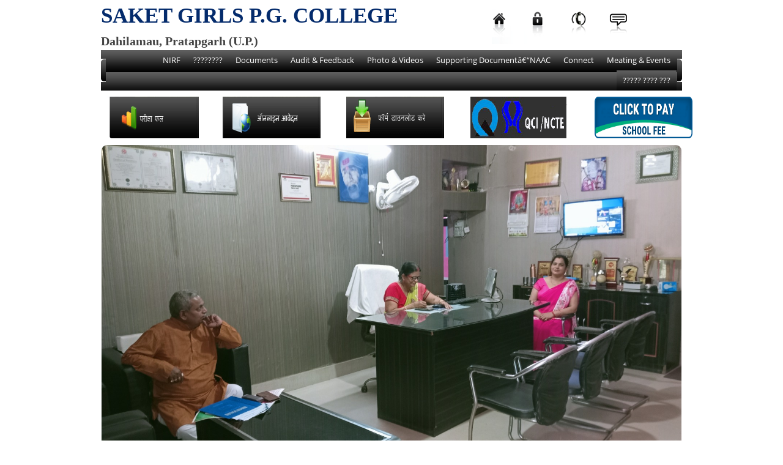

--- FILE ---
content_type: text/html; charset=utf-8
request_url: https://saket.education/AQARReports.aspx
body_size: 17021
content:


<!DOCTYPE html>

<html xmlns="http://www.w3.org/1999/xhtml">
<head><meta http-equiv="Content-Type" content="text/html; charset=utf-8" /><title>
	::Saket girls college::
</title><link href="css/style.css" rel="stylesheet" type="text/css" />

    <script type="text/javascript" src="js/script.js"></script>

    <script src="Scripts/swfobject_modified.js" type="text/javascript"></script>

     <link href="a_data/css.css" rel="stylesheet" />

  <!-- Vendor CSS Files -->
  <link href="a_data/bootstrap.css" rel="stylesheet" /><link href="a_data/icofont.css" rel="stylesheet" /><link href="a_data/boxicons.css" rel="stylesheet" /><link href="a_data/style.css" rel="stylesheet" />
</head>
<body>
    <form name="aspnetForm" method="post" action="./AQARReports.aspx" id="aspnetForm">
<div>
<input type="hidden" name="__VIEWSTATE" id="__VIEWSTATE" value="/wEPDwUKMTY1NDU2MTA1Mg8WAh4TVmFsaWRhdGVSZXF1ZXN0TW9kZQIBZGQtoRYjH0KOyKWn6Wu58Y273FwaJQ==" />
</div>

<div>

	<input type="hidden" name="__VIEWSTATEGENERATOR" id="__VIEWSTATEGENERATOR" value="C43EFE08" />
</div>
        <div id="main">
        
       
    <div class="logo">
            <table width="950" border="0" cellspacing="0" cellpadding="0">
                <tr>
                    <td style="width:700px">
                        <p style="font-size:35px; font-weight:bold; color:#042b6c; font-family:Calibri; padding:0px;margin:0px;">SAKET GIRLS P.G. COLLEGE</p>
                        <p style="font-size:20px; font-weight:bold; font-family:Calibri; padding:0px;margin:0px;">Dahilamau, Pratapgarh (U.P.)</p>
                    </td>
                    <td style="width:350px">
                        <table width="250px" border="0" cellspacing="0" cellpadding="0" style="z-index:999999999999999; position:absolute; margin-top:-50px;">
                            <tr>
                                <td colspan="4">
                                    &nbsp;
                                </td>
                            </tr>
                            <tr>
                                <td>
                                    <a href="index.aspx">
                                        <img src="images/home_icon.gif" width="34" height="57" alt="home" style="border: none" /></a>
                                </td>
                                <td>
                                    <a href="NoticAndAlumini/Login.aspx">
                                        <img src="images/login_icon.gif" width="43" height="57" alt="Login" style="border: none" /></a>
                                </td>
                                <td>
                                    <a href="contact.htm">
                                        <img src="images/contact_icon.gif" width="44" height="57" alt="contact us" style="border: none" /></a>
                                </td>
                                <td>
                                    <a href="Feedback.aspx">
                                        <img src="images/feedback_icon.gif" width="39" height="57" alt="Feedback" style="border: none" /></a>
                                </td>
                            </tr>
                            <tr>
                                <td colspan="4">
                                    &nbsp;
                                </td>
                            </tr>
                        </table>
                    </td>
                </tr>
            </table>
        </div>

        <div class="nav">
            <table width="1000" border="0" cellspacing="0" cellpadding="0">
                <tr>
                    <td>
                        <img src="images/menu_left.gif" width="8" height="38" />
                    </td>
                    <td>
                        <ul class="menu" id="menu">
                            
                            <li><a href="#" class="menulink">Meating & Events</a><ul>
                                <li><a href="NAAC2021Evidence.aspx">NAAC 2021 Evidence</a></li><br />
                                <li><a href="AQARReports.aspx">AQAR Reports</a></li><br />
                                <li><a href="IQACMinutes.aspx">IQAC Minutes</a></li><br />
                                <li><a href="Events.aspx">Events</a></li>
                            </ul>
                            </li>

                            <li><a href="#" class="menulink">Connect</a><ul>
                                <li><a href="contact.aspx">Contact Us</a></li><br />
                               
                            </ul>
                            </li>

                            <li><a href="#" class="menulink">Supporting Documentâ€“NAAC</a><ul>
                                
                                <li><a href="">NACC Cycle I</a></li><br />
                                <li><a href="Cycle2.aspx">NACC Cycle II</a></li>

                            </ul>
                            </li>

                            <li><a href="#" class="menulink">Photo & Videos</a><ul>
                                <li><a href="Videos.aspx">Video Gallery</a></li><br />
                                <li><a href="picture.aspx">Photo Gallery</a></li>
                            </ul>
                            </li>

                            <li><a href="#" class="menulink">Audit & Feedback</a><ul>
                                
                                <li><a href="StakeholdersFeedbackForm.aspx">Stakeholders Feedback Form</a></li><br />
                                <li><a href="AnalysisActionTaken.aspx">Analysis & Action Taken</a></li><br />
                                <li><a href="AcademicAuditForms.aspx">Academic Audit Forms</a></li><br />
                                <li><a href="FacultyAppraisalForm.aspx">Faculty Appraisal Form</a></li>

                            </ul>
                            </li>

                            <li><a href="#" class="menulink">Documents</a><ul>
                                <li><a href="StaffList.aspx">??. ??. ?????</a></li><br />
                                <li><a href="Hamarasaketpariwar.aspx">????? ????? ??????</a></li><br />
                                <li><a href="Affidavit.aspx">????????</a></li><br />
                                <li><a href="bed.aspx">????????? ?????????? ??. ??.</a></li><br />
                                <li><a href="AccountDetail.aspx">??????? ???????</a></li>
                            </ul>
                            </li>
                            

                            <li><a href="#" class="menulink">????????</a>
                                <ul>
                                    <li><a href="transport.aspx">?????? ??????</a></li><br />
                                    <li><a href="other.aspx">???? ????????</a></li>
                                    </ul>
                            </li>

                            <li><a href="#" class="menulink">NIRF</a>
                                <ul>
                                    <li><a href="images/NIRF.pdf" target="_blank">Overall 2025</a></li>
                                    </ul>
                            </li>
                                                        
                            <li><a href="#" class="menulink">????? ???? ???</a>
                                <ul>
                                    <li><a href="family.aspx">????? ??????</a></li><br />
                                    <li><a href="curriculum.aspx">??????? ????</a></li><br />
                                <li><a href="images/NationalRank.pdf" target="_blank">????????? ???????? ????</a></li></ul>
                           </li>
                            
                        </ul>
                    </td>
                    <td>
                        <img src="images/menu_right.gif" width="8" height="38" />
                    </td>
                </tr>
            </table>
        </div>

       
        <div class="header" style="padding:10px;">
            <table width="1000" border="0" cellspacing="0" cellpadding="0">
                <tr>
                    <td>
                        <a href="result.aspx">
                            <img src="images/results.gif" width="150" height="68" style="border: none" /></a>
                    </td>
                    <td>
                        <a href="#">
                            <img src="images/online.gif" width="160" height="68" style="border: none" /></a>
                    </td>
                    <td>
                        <a href="PdfUpload/RegistrationForm.pdf">
                            <img src="images/download.gif" width="160" height="68" style="border: none" /></a>
                    </td>
                    
                    <td>
                        <a href="images/QCI-NCTE.pdf" target="_blank">
                            <img src="images/gallery.png" width="160" height="68" style="border: none" /></a>
                    </td>
                    <td>
                        <a href="Fee_Deposit.aspx">
                            <img src="images/fee-payment.png" width="160" height="68" style="border: none" /></a>
                    </td>
                </tr>
            </table>
        </div>

            <div id="myCarousel" class="carousel slide" data-ride="carousel" style="width:100%; height:auto; margin-top:0px;">
        <!-- Carousel indicators -->
        <ol class="carousel-indicators">
            <li data-target="#myCarousel" data-slide-to="0" class="active"></li>
            <li data-target="#myCarousel" data-slide-to="1"></li>
        </ol>
        <!-- Wrapper for carousel items -->
        <div class="carousel-inner" style="width:100%;">
            <div class="carousel-item active" style="width:100%;">
                <img src="images/slid1.jpeg" id='Img1' width="100%" style="border:1px solid white; border-radius:10px;">
            </div>
            <div class="carousel-item" style="width:100%;">
                <img src="images/slid2.jpeg" id='Img2' width="100%" style="border:1px solid white; border-radius:10px;">
            </div>
            <div class="carousel-item" style="width:100%;">
                <img src="images/slid3.jpeg" id='Img3' width="100%" style="border:1px solid white; border-radius:10px;">
            </div>
            <div class="carousel-item" style="width:100%;">
                <img src="images/slid4.jpeg" id='Img4' width="100%" style="border:1px solid white; border-radius:10px;">
            </div>
            <div class="carousel-item" style="width:100%;">
                <img src="images/slid5.jpeg" id='Img5' width="100%" style="border:1px solid white; border-radius:10px;">
            </div>
            <div class="carousel-item" style="width:100%;">
                <img src="images/slid6.jpeg" id='Img6' width="100%" style="border:1px solid white; border-radius:10px;">
            </div>
            <div class="carousel-item" style="width:100%;">
                <img src="images/slid7.jpeg" id='Img7' width="100%" style="border:1px solid white; border-radius:10px;">
            </div>
            <div class="carousel-item" style="width:100%;">
                <img src="images/slid8.jpg" id='Img8' width="100%" style="border:1px solid white; border-radius:10px;">
            </div>
            <div class="carousel-item" style="width:100%;">
                <img src="images/slid9.jpeg" id='Img9' width="100%" style="border:1px solid white; border-radius:10px;">
            </div>
        </div>
       
    </div>

        <div class="left">
            <table width="100%" border="0" cellspacing="0" cellpadding="0">
                <tr>
                    <td>
                        <img src="images/box_left_top.gif" width="232" height="18" />
                    </td>
                </tr>
                <tr>
                    <td height="209" background="images/box_left_mid.gif">
                        <p class="heading">
                            ????? ????</p>
                        <div id="list-menu">
                            <ul>
                                <li><a href="DreamFactory.aspx">
                                    <img src="images/df.gif" alt="Dream Factory" /></a></li>
                                    <li><a href="https://ncte.gov.in" target="_blank">Link to NCTE website &nbsp;<img id="ctl00_Image4" src="new_red.gif" style="border-width:0px;" /></a></li>
                                <li><a href="BEdAttandances.aspx">B.Ed/B.A Attendance</a></li>
                                <li><a href="Structure.aspx">????? ?????????? ?????</a></li>
                                <li><a href="princi.aspx">???????????? ?? ??? </a></li>
                                <!--<li><a href="StaffList.aspx">??. ??. ?????</a></li>
                                <li><a href="Affidavit.aspx">????????</a></li>
                                <li><a href="bed.aspx">????????? ?????????? ??. ??.</a></li>
                                <li><a href="AccountDetail.aspx">??????? ???????</a></li>-->
                                <li><a href="ed.aspx">JEE ??. ??.</a></li>
                                <li><a href="Iqac.aspx">IQAC/AQAR</a></li>
                                <li><a href="blog.aspx">?????? </a></li>
                                <li><a href="picture.aspx">?????????</a></li>
                                <li><a href="facilities.aspx">????????</a></li>

                                <li><a href="rules.aspx">???? ????????</a></li>

                                <li><a href="contact.aspx">?????? ????</a></li>
                                
                                
                                <li><a href="PAYMENTS_TERMS.aspx" style="color:Red;">Payments Terms</a></li>
                                <li><a href="PRIVACY_POLICY.aspx" style="color:Red;">Privacy Policy</a></li>
                                <li><a href="REDUNDED_Cancellation_POLICY.htm" style="color:Red;">Refund & Cancellation</a></li>
                            </ul>
                        </div>
                    </td>
                </tr>
                
                <tr>
                    <td>
                        <img src="images/box_left_bolow.gif" width="232" height="22" />
                    </td>
                </tr>
                <tr>
                    <td>
                        <a href="http://account.saket.education/usermodule/userlogin.aspx">
                            <img src="images/user_login.gif" width="232" height="30" style="border: none" /></a>
                    </td>
                </tr>
                <tr>
                    <td>
                        <a href="http://account.saket.education/Admin/Login.aspx">
                            <img src="images/admin_login.gif" width="232" height="30" style="border: none" /></a>
                    </td>
                </tr>
            </table>
        </div>

        <div class="right">
        
     <table width="710" border="0" cellspacing="10" cellpadding="0" style="font-size:13px;">
                <tr>
                    <td width="473" valign="top">
                       
                            <strong class="heading" style="font-size:20px;">AQAR Reports</strong><br /><br />
                           
                                    </td>
                                </tr>

            </table>

    <br /><br />
            <table width="710" border="0" cellspacing="0" cellpadding="0" align="center">
                
                           


            </table>
        
    </div>

        <div class="footer">
            <p style="color: #FFF">
                Copyright 2011&copy;Saket Girls Degree college.All rights Reserved<br />
                Powered by:<a href="http://www.csispl.co.in" style="color: #FFFFFF">Crystalsoft informatics
                    services</a></p>
        </div>

            </div>
    
    <script type="text/javascript">
        var menu = new menu.dd("menu");
        menu.init("menu", "menuhover");
        swfobject.registerObject("FlashID");
    </script>


         <script src="a_data/jquery.js"></script>
  <script src="a_data/bootstrap.js"></script>
  <script src="a_data/jquery_002.js"></script>
  <script src="a_data/validate.js"></script>
  <script src="a_data/jquery_003.js"></script>
  <script src="a_data/counterup.js"></script>
  <script src="a_data/isotope.js"></script>
 

  <!-- Template Main JS File -->
  <script src="a_data/main.js"></script><nav class="mobile-nav d-lg-none" style="background-color:white; padding-top:20px;">


    </form>
</body>
</html>


--- FILE ---
content_type: text/css
request_url: https://saket.education/css/style.css
body_size: 2945
content:
/*@charset "utf-8";
 CSS Document */

body
{
	font-family: Verdana, Geneva, sans-serif;
	margin: 0px;
	font-size: 12px;
	padding: 0px;
}

#main
{
	padding: 0px;
	width: 950px;
	border-width: 0px;
	margin: 0 auto;
	margin-top: 0px;
	background: #FFF;
}
.logo
{
	width: 950px;
	float: left;
}
.nav
{
	width: 950px;
	float: left;
	background: url(../images/menu_mid.gif);
}
ul.menu
{
	list-style: none;
	margin: 0;
	padding: 0;
	z-index: 100;
	text-align: center;
}
ul.menu *
{
	margin: 0;
	padding: 0;
	z-index: 100;
}
ul.menu a
{
	display: block;
	color: #000;
	text-decoration: none;
}
ul.menu li
{
	position: relative;
	float: right;
	margin-right: 1px;
}
ul.menu ul
{
	position: absolute;
	top: 30px;
	left: 0;
	background: #d1d1d1;
	display: none;
	opacity: 0;
	list-style: none;
}
ul.menu ul li
{
	position: relative;
	/*width: 94px;*/
	margin: 0;
}
ul.menu ul li a
{
    width:180px;
    text-align:left;
	display: block;
	padding: 3px 7px 5px;
	background-color: #d1d1d1;
}
ul.menu ul li a:hover
{
	background-color: #c5c5c5;
}
ul.menu ul ul
{
	left: 148px;
	top: -1px;
}
ul.menu .menulink
{
	padding: 7px;
    padding-left: 10px;
    padding-right: 10px;
	background: url(../images/menu_mid.gif) repeat;
	/*width: 80px;*/
	color: #FFF;
	font-size: 13px;
	font: Verdana, Geneva, sans-serif;
	text-align: center;
}
ul.menu .menulink:hover, ul.menu .menuhover
{
	background: url(../images/menu_mid-roll.gif) repeat;
	color: #F90;
	font-size: 13px;
	font: Verdana, Geneva, sans-serif;
	text-align: center;
}
ul.menu .sub
{
	background: #d1d1d1 url(images/arrow.gif) no-repeat;
	font-size: 13px;
	width: 80px;
}
ul.menu .topline
{
}


.header
{
	width: 950px;
	float: left;
}

#list-menu
{
	width: 215px;
	text-align: left;
	float: left;
	padding-left: 10px; /* this width value is also effected by the padding we will later set on the links.	*/
}
#list-menu ul
{
	margin: 0;
	padding: 0;
	list-style-type: none;
}
#list-menu li
{
	margin: 2px 0 0;
}
#list-menu a
{
    font-size:12px;
	display: block;
	width: 180px;
	padding: 7px 2px 7px 30px;
	border-bottom: #CCC 1px solid;
	background: url(../images/side.gif);
    background-repeat: no-repeat;
	text-decoration: none; /*lets remove the link underlines*/
}
#list-menu a:link, #list-menu a:active, #list-menu a:visited
{
	color: #000000;
}

#list-menu a:hover
{
	background: url(../images/side_roll.gif) repeat-y;
	color: #000;
}
.heading
{
	font-size: 16px;
	font-weight: bold;
	padding-left: 10px;
}
.right
{
	width: 710px;
	float: right;
	text-align: left;
	height: auto;
}
.left
{
	width: 232px;
	float: left;
}
.centerdiv
{
	width:942;
	float:right;
	-Moz-Border-Radius: 5px 5px 5px 5px;
	height:auto;
}
.txt
{
	text-align: justify;
}
.footer
{
	width: 950px;
	float: left;
	background: url(../images/footer.gif) no-repeat;
	height: 72px;
	text-align: center;
}
.image
{
	float: right;
	padding: 5px;
	margin: 5px;
	border: #999 1px solid;
}






--- FILE ---
content_type: text/css
request_url: https://saket.education/a_data/style.css
body_size: 26660
content:
/**
* Template Name: Bethany - v2.2.0
* Template URL: https://bootstrapmade.com/bethany-free-onepage-bootstrap-theme/
* Author: BootstrapMade.com
* License: https://bootstrapmade.com/license/
*/

/*--------------------------------------------------------------
# General
--------------------------------------------------------------*/
body {
  font-family: "Open Sans", sans-serif;
  color: #444444;
}

a {
  color: #009970;
}

a:hover {
  color: #00cc95;
  text-decoration: none;
}

h1, h2, h3, h4, h5, h6 {
  font-family: "Raleway", sans-serif;
}

/*--------------------------------------------------------------
# Back to top button
--------------------------------------------------------------*/
.back-to-top {
  position: fixed;
  display: none;
  right: 15px;
  bottom: 15px;
  z-index: 99999;
}

.back-to-top i {
  display: flex;
  align-items: center;
  justify-content: center;
  font-size: 24px;
  width: 40px;
  height: 40px;
  border-radius: 50px;
  background: #009970;
  color: #fff;
  transition: all 0.4s;
}

.back-to-top i:hover {
  background: #00805d;
  color: #fff;
}

/*--------------------------------------------------------------
# Disable AOS delay on mobile
--------------------------------------------------------------*/
@media screen and (max-width: 768px) {
  [data-aos-delay] {
    transition-delay: 0 !important;
  }
}

/*--------------------------------------------------------------
# Header
--------------------------------------------------------------*/
#header {
  transition: all 0.5s;
  z-index: 997;
  transition: all 0.5s;
  top: 20px;
}

#header .header-container {
  background: #fff;
}

#header.header-scrolled {
  background: #fff;
  box-shadow: 0px 2px 15px rgba(0, 0, 0, 0.1);
  top: 0;
}

#header .logo {
  overflow: hidden;
  padding: 16px 30px 12px 30px;
  background: #009970;
}

#header .logo h1 {
  font-size: 26px;
  padding: 0;
  line-height: 1;
  font-weight: 700;
  font-family: "Poppins", sans-serif;
}

#header .logo h1 a, #header .logo h1 a:hover {
  color: #fff;
  text-decoration: none;
}

#header .logo img {
  padding: 0;
  margin: 0;
  max-height: 40px;
}

@media (max-width: 992px) {
  #header {
    box-shadow: 0px 2px 15px rgba(0, 0, 0, 0.1);
    top: 0;
    background: #009970;
  }
  #header.header-scrolled, #header .header-container {
    background: #009970;
  }
  #header .logo h1 {
    font-size: 24px;
  }
}

/*--------------------------------------------------------------
# Navigation Menu
--------------------------------------------------------------*/
/* Desktop Navigation */
.nav-menu, .nav-menu * {
  margin: 0;
  padding: 0;
  list-style: none;
}

.nav-menu > ul > li {
  position: relative;
  white-space: nowrap;
  float: left;
}

.nav-menu a {
  display: block;
  position: relative;
  color: #36343a;
  padding: 5px 10px;
  transition: 0.3s;
  font-size: 13px;
  font-weight: 500;
  text-transform: uppercase;
  font-family: "Poppins", sans-serif;
}

.nav-menu a:hover, .nav-menu .active > a, .nav-menu li:hover > a {
  color: #009970;
  text-decoration: none;
}

.nav-menu .get-started a {
  background: #009970;
  color: #fff;
  border-radius: 50px;
  margin: 0 15px;
  padding: 10px 25px;
}

.nav-menu .get-started a:hover {
  background: #00805d;
  color: #fff;
}

.nav-menu .drop-down ul {
  display: block;
  position: absolute;
  left: 0;
  top: calc(100% + 30px);
  z-index: 99;
  opacity: 0;
  visibility: hidden;
  padding: 10px 0;
  background: #fff;
  box-shadow: 0px 0px 30px rgba(127, 137, 161, 0.25);
  transition: ease all 0.3s;
}

.nav-menu .drop-down:hover > ul {
  opacity: 1;
  top: 100%;
  visibility: visible;
}

.nav-menu .drop-down li {
  min-width: 180px;
  position: relative;
}

.nav-menu .drop-down ul a {
  padding: 10px 20px;
  font-weight: 500;
  text-transform: none;
  color: black;
}

.nav-menu .drop-down ul a:hover, .nav-menu .drop-down ul .active > a, .nav-menu .drop-down ul li:hover > a {
  color: #009970;
}

.nav-menu .drop-down > a:after {
  content: "\ea99";
  font-family: IcoFont;
  padding-left: 5px;
}

.nav-menu .drop-down .drop-down ul {
  top: 0;
  left: calc(100% - 30px);
}

.nav-menu .drop-down .drop-down:hover > ul {
  opacity: 1;
  top: 0;
  left: 100%;
}

.nav-menu .drop-down .drop-down > a {
  padding-right: 35px;
}

.nav-menu .drop-down .drop-down > a:after {
  content: "\eaa0";
  font-family: IcoFont;
  position: absolute;
  right: 15px;
}

@media (max-width: 1366px) {
  .nav-menu .drop-down .drop-down ul {
    left: -90%;
  }
  .nav-menu .drop-down .drop-down:hover > ul {
    left: -100%;
  }
  .nav-menu .drop-down .drop-down > a:after {
    content: "\ea9d";
  }
}

/* Mobile Navigation */
.mobile-nav-toggle {
  position: fixed;
  right: 15px;
  top: 15px;
  z-index: 9998;
  border: 0;
  background: none;
  font-size: 40px;
  transition: all 0.4s;
  outline: none !important;
  line-height: 1;
  cursor: pointer;
  text-align: right;
}

.mobile-nav-toggle i {
  color: #fff;
}

.mobile-nav {
  position: fixed;
  top: 55px;
  right: 15px;
  bottom: 15px;
  left: 15px;
  z-index: 9999;
  overflow-y: auto;
  background: #fff;
  transition: ease-in-out 0.2s;
  opacity: 0;
  visibility: hidden;
  border-radius: 10px;
  padding: 10px 0;
}

.mobile-nav * {
  margin: 0;
  padding: 0;
  list-style: none;
}

.mobile-nav a {
  display: block;
  position: relative;
  color: #36343a;
  padding: 10px 20px;
  font-weight: 500;
  outline: none;
}

.mobile-nav a:hover, .mobile-nav .active > a, .mobile-nav li:hover > a {
  color: #009970;
  text-decoration: none;
}

.mobile-nav .get-started {
  text-align: center;
}

.mobile-nav .get-started a {
  background: #009970;
  color: #fff;
  border-radius: 50px;
  margin: 0 15px;
  padding: 10px 25px;
  display: inline-block;
}

.mobile-nav .get-started a:hover {
  background: #00c28e;
  color: #fff;
}

.mobile-nav .drop-down > a:after {
  content: "\ea99";
  font-family: IcoFont;
  padding-left: 10px;
  position: absolute;
  right: 15px;
}

.mobile-nav .active.drop-down > a:after {
  content: "\eaa1";
}

.mobile-nav .drop-down > a {
  padding-right: 35px;
}

.mobile-nav .drop-down ul {
  display: none;
  overflow: hidden;
}

.mobile-nav .drop-down li {
  padding-left: 20px;
}

.mobile-nav-overly {
  width: 100%;
  height: 100%;
  z-index: 9997;
  top: 0;
  left: 0;
  position: fixed;
  background: rgba(29, 28, 31, 0.6);
  overflow: hidden;
  display: none;
  transition: ease-in-out 0.2s;
}

.mobile-nav-active {
  overflow: hidden;
}

.mobile-nav-active .mobile-nav {
  opacity: 1;
  visibility: visible;
}

.mobile-nav-active .mobile-nav-toggle i {
  color: #fff;
}

/*--------------------------------------------------------------
# Hero Section
--------------------------------------------------------------*/
#hero {
  width: 100%;
  height: 80vh;
  background: url("../img/hero-bg.jpg") center center;
  background-size: cover;
  position: relative;
}

#hero .container {
  padding-top: 80px;
}

#hero:before {
  content: "";
  background: rgba(0, 0, 0, 0.6);
  position: absolute;
  bottom: 0;
  top: 0;
  left: 0;
  right: 0;
}

#hero h1 {
  margin: 0 0 10px 0;
  font-size: 48px;
  font-weight: 700;
  line-height: 56px;
  color: #fff;
}

#hero h2 {
  color: #eee;
  margin-bottom: 40px;
  font-size: 15px;
  font-weight: 500;
  font-family: "Open Sans", sans-serif;
  letter-spacing: 0.5px;
  text-transform: uppercase;
}

#hero .btn-get-started {
  font-family: "Poppins", sans-serif;
  text-transform: uppercase;
  font-weight: 500;
  font-size: 14px;
  letter-spacing: 1px;
  display: inline-block;
  padding: 8px 28px;
  border-radius: 50px;
  transition: 0.5s;
  margin: 10px;
  border: 2px solid #fff;
  color: #fff;
}

#hero .btn-get-started:hover {
  background: #009970;
  border: 2px solid #009970;
}

@media (min-width: 1024px) {
  #hero {
    background-attachment: fixed;
  }
}

@media (max-width: 768px) {
  #hero {
    height: 100vh;
  }
  #hero .container {
    padding-top: 60px;
  }
  #hero h1 {
    font-size: 32px;
    line-height: 36px;
  }
}

/*--------------------------------------------------------------
# Sections General
--------------------------------------------------------------*/
section {
  padding: 60px 0;
  overflow: hidden;
}

.section-bg {
  background-color: #f6f6f7;
}

.section-title {
  padding-bottom: 30px;
}

.section-title h2 {
  font-size: 32px;
  font-weight: bold;
  text-transform: uppercase;
  margin-bottom: 20px;
  padding-bottom: 20px;
  position: relative;
}

.section-title h2::after {
  content: '';
  position: absolute;
  display: block;
  width: 50px;
  height: 3px;
  background: #009970;
  bottom: 0;
  left: 0;
}

.section-title p {
  margin-bottom: 0;
}

/*--------------------------------------------------------------
# Clients
--------------------------------------------------------------*/
.clients {
  background: #f6f6f7;
  text-align: center;
  padding: 5px 0;
}

.clients img {
  width: 40%;
  -webkit-filter: grayscale(100);
  filter: grayscale(100);
  transition: all 0.4s ease-in-out;
  display: inline-block;
  padding: 15px 0;
}

.clients img:hover {
  -webkit-filter: none;
  filter: none;
  transform: scale(1.1);
}

/*--------------------------------------------------------------
# About
--------------------------------------------------------------*/
.about .content h2 {
  font-weight: 700;
  font-size: 48px;
  line-height: 60px;
  margin-bottom: 20px;
  text-transform: uppercase;
}

.about .content h3 {
  font-weight: 500;
  line-height: 32px;
  font-size: 24px;
}

.about .content ul {
  list-style: none;
  padding: 0;
}

.about .content ul li {
  padding: 10px 0 0 28px;
  position: relative;
}

.about .content ul i {
  left: 0;
  top: 7px;
  position: absolute;
  font-size: 20px;
  color: #009970;
}

.about .content p:last-child {
  margin-bottom: 0;
}

/*--------------------------------------------------------------
# Counts
--------------------------------------------------------------*/
.counts {
  background: #009970;
  padding: 40px 0 20px 0;
  color: #fff;
}

.counts .counters span {
  font-size: 36px;
  display: block;
  font-weight: 700;
}

.counts .counters p {
  padding: 0;
  margin: 0 0 20px 0;
  font-family: "Raleway", sans-serif;
  font-size: 15px;
  font-weight: 500;
}

/*--------------------------------------------------------------
# Why Us
--------------------------------------------------------------*/
.why-us .content {
  padding: 30px;
  background: #009970;
  border-radius: 4px;
  color: #fff;
}

.why-us .content h3 {
  font-weight: 700;
  font-size: 34px;
  margin-bottom: 30px;
}

.why-us .content p {
  margin-bottom: 30px;
}

.why-us .content .more-btn {
  display: inline-block;
  background: rgba(255, 255, 255, 0.1);
  padding: 6px 30px 8px 30px;
  color: #fff;
  border-radius: 50px;
  transition: all ease-in-out 0.4s;
}

.why-us .content .more-btn i {
  font-size: 14px;
}

.why-us .content .more-btn:hover {
  color: #009970;
  background: #fff;
}

.why-us .icon-boxes .icon-box {
  text-align: center;
  border-radius: 10px;
  background: #fff;
  box-shadow: 0px 2px 15px rgba(0, 0, 0, 0.1);
  padding: 40px 30px;
  width: 100%;
  transition: 0.3s;
}

.why-us .icon-boxes .icon-box i {
  font-size: 40px;
  color: #009970;
  margin-bottom: 30px;
}

.why-us .icon-boxes .icon-box h4 {
  font-size: 20px;
  font-weight: 700;
  margin: 0 0 30px 0;
}

.why-us .icon-boxes .icon-box p {
  font-size: 15px;
  color: #848484;
}

.why-us .icon-boxes .icon-box:hover {
  box-shadow: 0px 5px 25px rgba(0, 0, 0, 0.15);
}

/*--------------------------------------------------------------
# Cta
--------------------------------------------------------------*/
.cta {
  background: linear-gradient(rgba(2, 2, 2, 0.7), rgba(0, 0, 0, 0.7)), url("../img/cta-bg.jpg") fixed center center;
  background-size: cover;
  padding: 60px 0;
}

.cta h3 {
  color: #fff;
  font-size: 28px;
  font-weight: 700;
}

.cta p {
  color: #fff;
}

.cta .cta-btn {
  font-family: "Raleway", sans-serif;
  text-transform: uppercase;
  font-weight: 600;
  font-size: 15px;
  letter-spacing: 1px;
  display: inline-block;
  padding: 8px 28px;
  border-radius: 25px;
  transition: 0.5s;
  margin-top: 10px;
  border: 2px solid #fff;
  color: #fff;
}

.cta .cta-btn:hover {
  background: #009970;
  border: 2px solid #009970;
}

/*--------------------------------------------------------------
# Services
--------------------------------------------------------------*/
.services .icon-box {
  text-align: center;
  padding: 40px 20px;
  transition: all ease-in-out 0.3s;
  background: #fff;
}

.services .icon-box .icon {
  margin: 0 auto;
  width: 64px;
  height: 64px;
  border-radius: 50px;
  border: 1px solid #009970;
  display: flex;
  align-items: center;
  justify-content: center;
  margin-bottom: 20px;
  transition: ease-in-out 0.3s;
  color: #009970;
}

.services .icon-box .icon i {
  font-size: 28px;
}

.services .icon-box h4 {
  font-weight: 700;
  margin-bottom: 15px;
  font-size: 24px;
}

.services .icon-box h4 a {
  color: #36343a;
  transition: ease-in-out 0.3s;
}

.services .icon-box p {
  line-height: 24px;
  font-size: 14px;
  margin-bottom: 0;
}

.services .icon-box:hover {
  border-color: #fff;
  box-shadow: 0px 0 25px 0 rgba(0, 0, 0, 0.1);
}

.services .icon-box:hover h4 a {
  color: #009970;
}

.services .icon-box:hover .icon {
  color: #fff;
  background: #009970;
}

/*--------------------------------------------------------------
# Portfolio
--------------------------------------------------------------*/
.portfolio .portfolio-item {
  margin-bottom: 30px;
}

.portfolio #portfolio-flters {
  padding: 0;
  margin: 0 auto 20px auto;
  list-style: none;
  text-align: center;
}

.portfolio #portfolio-flters li {
  cursor: pointer;
  display: inline-block;
  padding: 8px 16px 8px 16px;
  font-size: 14px;
  font-weight: 500;
  line-height: 1;
  text-transform: uppercase;
  color: #444444;
  margin-bottom: 5px;
  transition: all 0.3s ease-in-out;
  border-radius: 50px;
  font-family: "Poppins", sans-serif;
}

.portfolio #portfolio-flters li:hover, .portfolio #portfolio-flters li.filter-active {
  color: #fff;
  background: #009970;
}

.portfolio #portfolio-flters li:last-child {
  margin-right: 0;
}

.portfolio .portfolio-wrap {
  transition: 0.3s;
  position: relative;
  overflow: hidden;
  z-index: 1;
  background: rgba(54, 52, 58, 0.6);
}

.portfolio .portfolio-wrap::before {
  content: "";
  background: rgba(54, 52, 58, 0.6);
  position: absolute;
  left: 0;
  right: 0;
  top: 0;
  bottom: 0;
  transition: all ease-in-out 0.3s;
  z-index: 2;
  opacity: 0;
}

.portfolio .portfolio-wrap img {
  transition: all ease-in-out 0.3s;
}

.portfolio .portfolio-wrap .portfolio-info {
  opacity: 0;
  position: absolute;
  top: 0;
  left: 0;
  right: 0;
  bottom: 0;
  z-index: 3;
  transition: all ease-in-out 0.3s;
  display: flex;
  flex-direction: column;
  justify-content: flex-end;
  align-items: center;
  padding: 20px;
}

.portfolio .portfolio-wrap .portfolio-info h4 {
  font-size: 20px;
  color: #fff;
  font-weight: 600;
}

.portfolio .portfolio-wrap .portfolio-info p {
  color: rgba(255, 255, 255, 0.7);
  font-size: 14px;
  text-transform: uppercase;
  padding: 0;
  margin: 0;
  font-style: italic;
}

.portfolio .portfolio-wrap .portfolio-links {
  text-align: center;
  z-index: 4;
}

.portfolio .portfolio-wrap .portfolio-links a {
  color: #fff;
  margin: 0 5px 0 0;
  font-size: 28px;
  display: inline-block;
  transition: 0.3s;
}

.portfolio .portfolio-wrap .portfolio-links a:hover {
  color: #00cc95;
}

.portfolio .portfolio-wrap:hover::before {
  opacity: 1;
}

.portfolio .portfolio-wrap:hover img {
  transform: scale(1.2);
}

.portfolio .portfolio-wrap:hover .portfolio-info {
  opacity: 1;
}

/*--------------------------------------------------------------
# Testimonials
--------------------------------------------------------------*/
.testimonials .testimonial-item {
  box-sizing: content-box;
  padding: 30px 30px 0 30px;
  margin: 30px 15px;
  text-align: center;
  min-height: 350px;
  box-shadow: 0px 2px 12px rgba(0, 0, 0, 0.08);
  background: #fff;
}

.testimonials .testimonial-item .testimonial-img {
  width: 90px;
  border-radius: 50%;
  border: 4px solid #fff;
  margin: 0 auto;
}

.testimonials .testimonial-item h3 {
  font-size: 18px;
  font-weight: bold;
  margin: 10px 0 5px 0;
  color: #111;
}

.testimonials .testimonial-item h4 {
  font-size: 14px;
  color: #999;
  margin: 0;
}

.testimonials .testimonial-item .quote-icon-left, .testimonials .testimonial-item .quote-icon-right {
  color: #66ffd6;
  font-size: 26px;
}

.testimonials .testimonial-item .quote-icon-left {
  display: inline-block;
  left: -5px;
  position: relative;
}

.testimonials .testimonial-item .quote-icon-right {
  display: inline-block;
  right: -5px;
  position: relative;
  top: 10px;
}

.testimonials .testimonial-item p {
  font-style: italic;
  margin: 0 auto 15px auto;
}

.testimonials .owl-nav, .testimonials .owl-dots {
  margin-top: 5px;
  text-align: center;
}

.testimonials .owl-dot {
  display: inline-block;
  margin: 0 5px;
  width: 12px;
  height: 12px;
  border-radius: 50%;
  background-color: #ddd !important;
}

.testimonials .owl-dot.active {
  background-color: #009970 !important;
}

@media (max-width: 767px) {
  .testimonials {
    margin: 30px 10px;
  }
}

/*--------------------------------------------------------------
# Team
--------------------------------------------------------------*/
.team {
  background: #fff;
}

.team .member {
  position: relative;
  box-shadow: 0px 2px 15px rgba(0, 0, 0, 0.1);
  padding: 30px;
  border-radius: 10px;
  text-align: center;
}

.team .member .pic {
  overflow: hidden;
  width: 150px;
  border-radius: 50%;
  margin: 0 auto 20px auto;
}

.team .member .pic img {
  transition: ease-in-out 0.3s;
}

.team .member:hover img {
  transform: scale(1.1);
}

.team .member h4 {
  font-weight: 700;
  margin-bottom: 5px;
  font-size: 20px;
  color: #36343a;
}

.team .member span {
  display: block;
  font-size: 15px;
  padding-bottom: 10px;
  position: relative;
  font-weight: 500;
}

.team .member span::after {
  content: '';
  position: absolute;
  display: block;
  width: 50px;
  height: 1px;
  background: #b5b3ba;
  bottom: 0;
  left: 50%;
  transform: translateX(-50%);
}

.team .member p {
  margin: 10px 0 0 0;
  font-size: 14px;
}

.team .member .social {
  margin-top: 12px;
  display: flex;
  align-items: center;
  justify-content: center;
}

.team .member .social a {
  transition: ease-in-out 0.3s;
  display: flex;
  align-items: center;
  justify-content: center;
  border-radius: 50px;
  width: 32px;
  height: 32px;
  background: #a8a5ae;
}

.team .member .social a i {
  color: #fff;
  font-size: 16px;
  margin: 0 2px;
}

.team .member .social a:hover {
  background: #009970;
}

.team .member .social a + a {
  margin-left: 8px;
}

/*--------------------------------------------------------------
# Contact
--------------------------------------------------------------*/
.contact .info {
  padding: 30px;
  width: 100%;
  background: #fff;
  box-shadow: 0px 2px 15px rgba(0, 0, 0, 0.1);
}

.contact .info i {
  font-size: 20px;
  color: #fff;
  float: left;
  width: 44px;
  height: 44px;
  background: #009970;
  display: flex;
  justify-content: center;
  align-items: center;
  border-radius: 50px;
  transition: all 0.3s ease-in-out;
}

.contact .info h4 {
  padding: 0 0 0 60px;
  font-size: 22px;
  font-weight: 600;
  margin-bottom: 5px;
  color: #36343a;
}

.contact .info p {
  padding: 0 0 0 60px;
  margin-bottom: 0;
  font-size: 14px;
  color: #686470;
}

.contact .php-email-form {
  width: 100%;
  padding: 30px;
  background: #fff;
  box-shadow: 0 0 24px 0 rgba(0, 0, 0, 0.12);
}

.contact .php-email-form .form-group {
  padding-bottom: 8px;
}

.contact .php-email-form .validate {
  display: none;
  color: red;
  margin: 0 0 15px 0;
  font-weight: 400;
  font-size: 13px;
}

.contact .php-email-form .error-message {
  display: none;
  color: #fff;
  background: #ed3c0d;
  text-align: left;
  padding: 15px;
  font-weight: 600;
}

.contact .php-email-form .error-message br + br {
  margin-top: 25px;
}

.contact .php-email-form .sent-message {
  display: none;
  color: #fff;
  background: #18d26e;
  text-align: center;
  padding: 15px;
  font-weight: 600;
}

.contact .php-email-form .loading {
  display: none;
  background: #fff;
  text-align: center;
  padding: 15px;
}

.contact .php-email-form .loading:before {
  content: "";
  display: inline-block;
  border-radius: 50%;
  width: 24px;
  height: 24px;
  margin: 0 10px -6px 0;
  border: 3px solid #18d26e;
  border-top-color: #eee;
  -webkit-animation: animate-loading 1s linear infinite;
  animation: animate-loading 1s linear infinite;
}

.contact .php-email-form input, .contact .php-email-form textarea {
  border-radius: 0;
  box-shadow: none;
  font-size: 14px;
}

.contact .php-email-form input {
  height: 44px;
}

.contact .php-email-form textarea {
  padding: 10px 12px;
}

.contact .php-email-form button[type="submit"] {
  background: #009970;
  border: 0;
  padding: 10px 30px;
  color: #fff;
  transition: 0.4s;
  border-radius: 50px;
}

.contact .php-email-form button[type="submit"]:hover {
  background: #00805d;
}

@-webkit-keyframes animate-loading {
  0% {
    transform: rotate(0deg);
  }
  100% {
    transform: rotate(360deg);
  }
}

@keyframes animate-loading {
  0% {
    transform: rotate(0deg);
  }
  100% {
    transform: rotate(360deg);
  }
}

/*--------------------------------------------------------------
# Breadcrumbs
--------------------------------------------------------------*/
.breadcrumbs {
  padding: 15px 0;
  background: #f6f6f7;
  margin-top: 100px;
}

.breadcrumbs h2 {
  font-size: 24px;
  line-height: 1;
  font-weight: 400;
}

.breadcrumbs ol {
  display: flex;
  flex-wrap: wrap;
  list-style: none;
  padding: 0;
  margin: 0;
  font-size: 14px;
}

.breadcrumbs ol li + li {
  padding-left: 10px;
}

.breadcrumbs ol li + li::before {
  display: inline-block;
  padding-right: 10px;
  color: #4f4c55;
  content: "/";
}

@media (max-width: 768px) {
  .breadcrumbs .d-flex {
    display: block !important;
  }
  .breadcrumbs ol {
    display: block;
  }
  .breadcrumbs ol li {
    display: inline-block;
  }
}

/*--------------------------------------------------------------
# Portfolio Details
--------------------------------------------------------------*/
.portfolio-details {
  padding-top: 40px;
}

.portfolio-details .portfolio-details-container {
  position: relative;
}

.portfolio-details .portfolio-details-carousel {
  position: relative;
  z-index: 1;
}

.portfolio-details .portfolio-details-carousel .owl-nav, .portfolio-details .portfolio-details-carousel .owl-dots {
  margin-top: 5px;
  text-align: left;
}

.portfolio-details .portfolio-details-carousel .owl-dot {
  display: inline-block;
  margin: 0 10px 0 0;
  width: 12px;
  height: 12px;
  border-radius: 50%;
  background-color: #ddd !important;
}

.portfolio-details .portfolio-details-carousel .owl-dot.active {
  background-color: #009970 !important;
}

.portfolio-details .portfolio-info {
  padding: 30px;
  position: absolute;
  right: 0;
  bottom: -70px;
  background: #fff;
  box-shadow: 0px 2px 15px rgba(0, 0, 0, 0.1);
  z-index: 2;
}

.portfolio-details .portfolio-info h3 {
  font-size: 22px;
  font-weight: 700;
  margin-bottom: 20px;
  padding-bottom: 20px;
  border-bottom: 1px solid #eee;
}

.portfolio-details .portfolio-info ul {
  list-style: none;
  padding: 0;
  font-size: 15px;
}

.portfolio-details .portfolio-info ul li + li {
  margin-top: 10px;
}

.portfolio-details .portfolio-description {
  padding-top: 50px;
}

.portfolio-details .portfolio-description h2 {
  width: 50%;
  font-size: 26px;
  font-weight: 700;
  margin-bottom: 20px;
}

.portfolio-details .portfolio-description p {
  padding: 0 0 0 0;
}

@media (max-width: 768px) {
  .portfolio-details .portfolio-info {
    position: static;
    margin-top: 30px;
  }
}

/*--------------------------------------------------------------
# Footer
--------------------------------------------------------------*/
#footer {
  color: #444444;
  font-size: 14px;
  background: #f1f0f2;
}

#footer .footer-top {
  padding: 60px 0 30px 0;
  background: #f9f8f9;
}

#footer .footer-top .footer-contact {
  margin-bottom: 30px;
}

#footer .footer-top .footer-contact h4 {
  font-size: 22px;
  margin: 0 0 30px 0;
  padding: 2px 0 2px 0;
  line-height: 1;
  font-weight: 700;
}

#footer .footer-top .footer-contact p {
  font-size: 14px;
  line-height: 24px;
  margin-bottom: 0;
  font-family: "Raleway", sans-serif;
  color: #777777;
}

#footer .footer-top h4 {
  font-size: 16px;
  font-weight: bold;
  color: #444444;
  position: relative;
  padding-bottom: 12px;
}

#footer .footer-top .footer-links {
  margin-bottom: 30px;
}

#footer .footer-top .footer-links ul {
  list-style: none;
  padding: 0;
  margin: 0;
}

#footer .footer-top .footer-links ul i {
  padding-right: 2px;
  color: #00c28e;
  font-size: 18px;
  line-height: 1;
}

#footer .footer-top .footer-links ul li {
  padding: 10px 0;
  display: flex;
  align-items: center;
}

#footer .footer-top .footer-links ul li:first-child {
  padding-top: 0;
}

#footer .footer-top .footer-links ul a {
  color: #777777;
  transition: 0.3s;
  display: inline-block;
  line-height: 1;
}

#footer .footer-top .footer-links ul a:hover {
  text-decoration: none;
  color: #009970;
}

#footer .footer-newsletter {
  font-size: 15px;
}

#footer .footer-newsletter h4 {
  font-size: 16px;
  font-weight: bold;
  color: #444444;
  position: relative;
  padding-bottom: 12px;
}

#footer .footer-newsletter form {
  margin-top: 30px;
  background: #fff;
  padding: 6px 10px;
  position: relative;
  border-radius: 50px;
  text-align: left;
  border: 1px solid #e4e3e6;
}

#footer .footer-newsletter form input[type="email"] {
  border: 0;
  padding: 4px 8px;
  width: calc(100% - 100px);
}

#footer .footer-newsletter form input[type="submit"] {
  position: absolute;
  top: 0;
  right: -2px;
  bottom: 0;
  border: 0;
  background: none;
  font-size: 16px;
  padding: 0 20px;
  background: #009970;
  color: #fff;
  transition: 0.3s;
  border-radius: 50px;
  box-shadow: 0px 2px 15px rgba(0, 0, 0, 0.1);
}

#footer .footer-newsletter form input[type="submit"]:hover {
  background: #00664b;
}

#footer .credits {
  padding-top: 5px;
  font-size: 13px;
  color: #444444;
}

#footer .social-links a {
  font-size: 18px;
  display: inline-block;
  background: #009970;
  color: #fff;
  line-height: 1;
  padding: 8px 0;
  margin-right: 4px;
  border-radius: 50%;
  text-align: center;
  width: 36px;
  height: 36px;
  transition: 0.3s;
}

#footer .social-links a:hover {
  background: #00805d;
  color: #fff;
  text-decoration: none;
}
